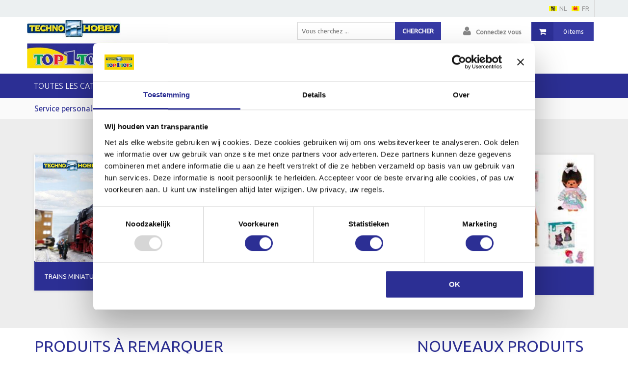

--- FILE ---
content_type: text/html; charset=UTF-8
request_url: https://www.vadecshop.com/?lng=2
body_size: 5905
content:
<!doctype html>
<html lang="nl" dir="ltr">
<head>
    <title>Top1toys Technohobby Webshop</title>
<meta name="google-site-verification" content="NTQJ2H7VOL6ZxqJ6ECiD4OCFg9o2-uDn-CTSFhNIlYw" />
<!-- Global site tag (gtag.js) - Google Analytics -->
<script async src="https://www.googletagmanager.com/gtag/js?id=UA-120440263-1"></script>
<script>
  window.dataLayer = window.dataLayer || [];
  function gtag(){dataLayer.push(arguments);}
  gtag('js', new Date());

  gtag('config', 'UA-120440263-1');
</script>
<meta name="description" content="een gespecialiseerde hobbywinkel in modelbouw,modeltreinen, art&craft"/>
<meta name="keywords" content="speelgoed, hobby, modelbouw, maquetten, spellen, puzzels,"/>
<script id="Cookiebot" src="https://consent.cookiebot.com/uc.js" data-cbid="6b2644a9-fb7e-41ca-b1b6-0974aa9fea30" data-blockingmode="auto" type="text/javascript"></script>
<script src="/public/assets/js/build/vendor.js?2.100.128" type="text/javascript"></script>
<link href='https://fonts.googleapis.com/css?family=Ubuntu:400,300' rel='stylesheet' type='text/css'>
<link rel="stylesheet" href="/public/assets/css/release/release.min.css?2.100.128"/>
<link rel="stylesheet" href="https://s3-eu-west-1.amazonaws.com/cdn.s3.wfshop.be/vadec/default/assets/css/combine.css?1.0.2"/>
<link  rel="icon" type="image/x-icon" href="https://s3-eu-west-1.amazonaws.com/cdn.s3.wfshop.be/vadec/assets/favicon.png" />
<meta name="viewport" content="width=device-width, initial-scale=1">

<!-- Google Tag Manager -->
<script>(function(w,d,s,l,i){w[l]=w[l]||[];w[l].push({'gtm.start':
new Date().getTime(),event:'gtm.js'});var f=d.getElementsByTagName(s)[0],
j=d.createElement(s),dl=l!='dataLayer'?'&l='+l:'';j.async=true;j.src=
'https://www.googletagmanager.com/gtm.js?id='+i+dl;f.parentNode.insertBefore(j,f);
})(window,document,'script','dataLayer','GTM-PPKMHHH');</script>
<!-- End Google Tag Manager --></head>
<body>
<!-- Google Tag Manager (noscript) -->
<noscript><iframe src="https://www.googletagmanager.com/ns.html?id=GTM-PPKMHHH"
height="0" width="0" style="display:none;visibility:hidden"></iframe></noscript>
<!-- End Google Tag Manager (noscript) -->
<div class="wrapper">
    <header class="site-header">
    <div class="topheader">
        <div class="wrapper container">
            <ul class="list-inline left">
                <!--<li><i class="fa fa-clock-o"> </i><span><p>Mardi - Samedi : 9:30h - 18h </p><p>Dimanche et Lundi : fermé</p></span></li>
                <li><i class="fa fa-envelope-o"> </i><span></span></li>-->
            </ul>
            <div class="language-picker">
                <ul class="down">
                    <li  ><a href="?lng=1"><img src="https://s3-eu-west-1.amazonaws.com/cdn.s3.wfshop.be/vadec/assets/nl.gif"><span>NL</span></a>
                    </li>
                    <li class="current"><a href="?lng=2"><img src="https://s3-eu-west-1.amazonaws.com/cdn.s3.wfshop.be/vadec/assets/fr.gif"><span>FR</span></a>
                    </li>
                   <!-- <li ><a href="?lng=3"><img src="https://s3-eu-west-1.amazonaws.com/cdn.s3.wfshop.be/default/icons/gb.png"><span>GB</span></a>
                    </li>
                    <li ><a href="?lng=4"><img src="https://s3-eu-west-1.amazonaws.com/cdn.s3.wfshop.be/default/icons/de.png"><span>DE</span></a>-->
                    </li>
                </ul>
            </div>
        </div>
    </div>
    <div class="container rel">
                <div class="logo"><a href="/"><img
                    src="https://d2l8seq39bgs7i.cloudfront.net/imagestore/maxD_300/1023/vadec/logo/logo_074248.jpg"></a></div>
                <div class="minicart">
    <a href="/cart" class="cf">
        <span><i class="fa fa-shopping-cart"></i></span>
        <div class="cart-qty">
                        0 items
                    </div>
    </a>
</div>
        <div class="miniuser">
            <ul class="menu">
                                <li><a href="/checkout"><i class="fa fa-user"></i>Connectez vous</a></li>
                            </ul>
        </div>
        <div class="searchbox">
            <form action="/search" method="get">
                <input type="text" name="search" placeholder="Vous cherchez ..." autocomplete="off">
                <button type="submit"><span class="screen">Chercher</span><span class="mobile"><i
                            class="fa fa-search"></i></span></button>
            </form>
        </div>
        <div class="mobile iconset">
            <a href="/checkout"><i class="fa fa-user"></i></a>
            <a href="/cart"><i class="fa fa-shopping-cart"></i></a>
        </div>
    </div>
    <div class="navheader">
        <div class="wrapper container category-wrapper">
            <div class="mobile toggle">Montrer le menu</div>
            <ul id="category">
    <li class="all-categories">
        <a href="#" class="all-categories">Toutes les catégories <i class="fa fa-caret-down ml"></i></a>
    </li>
            
                <li><a href="/"><i class="fa fa-home mr"></i>HOME</a></li>
                <li class="right"><a href="/contact"><i class="fa fa-envelope mr"></i>CONTACT</a></li>                
                                 <li><a href="/blog" target="_blank">blog</a></li>
                            
</ul>
<div class="category-full">
        <div class="col-xs-12 col-sm-6 col-md-3 category-full-box cf"><a
            href="/category/47/jeux" class="main level1" title="jeux"><span class="title">jeux</span></a>
                <ul>
                        <li><a href="/category/144/_premier_�_ge" class="main"
                title=" premier âge"> premier âge</a></li>
                        <li><a href="/category/152/ART___CREAFT" class="main"
                title="ART & CREAFT">ART & CREAFT</a></li>
                        <li><a href="/category/155/dino_world" class="main"
                title="dino world">dino world</a></li>
                                    <li class="more"><a href="/category/47/jeux"
                title="jeux"><i class="fa fa-chevron-right mr"></i>plus de catégories ...</a></li>
                    </ul>
            </div>
            <div class="col-xs-12 col-sm-6 col-md-3 category-full-box cf"><a
            href="/category/106/maquettes" class="main level1" title="maquettes"><span class="title">maquettes</span></a>
                <ul>
                        <li><a href="/category/111/Avions_et_les_hélicoptères_" class="main"
                title="Avions et les hélicoptères ">Avions et les hélicoptères </a></li>
                        <li><a href="/category/115/Bateaux" class="main"
                title="Bateaux">Bateaux</a></li>
                        <li><a href="/category/114/Camions_et_les_motos" class="main"
                title="Camions et les motos">Camions et les motos</a></li>
                                    <li class="more"><a href="/category/106/maquettes"
                title="maquettes"><i class="fa fa-chevron-right mr"></i>plus de catégories ...</a></li>
                    </ul>
            </div>
            <div class="col-xs-12 col-sm-6 col-md-3 category-full-box cf"><a
            href="/category/56/trains_miniatures_décoration" class="main level1" title="trains miniatures/décoration"><span class="title">trains miniatures/décoration</span></a>
                <ul>
                        <li><a href="/category/107/décoration" class="main"
                title="décoration">décoration</a></li>
                        <li><a href="/category/58/Trains_Miniatures" class="main"
                title="Trains Miniatures">Trains Miniatures</a></li>
                                </ul>
            </div>
        </div>        </div>
    </div>
</header>
    <div class="infobar screen">
		<div class="container">
			<div class="row">
			                    <div class="col-sm-3"><a href="/service-personalisé">Service personalisé</a></div>
                                <div class="col-sm-3"><a href="/service-de-réparation">Service de réparation</a></div>
                                <div class="col-sm-3"><a href="/galerie-de-photos">Galerie de photos</a></div>
                                <div class="col-sm-3"><a href="/trouvez-le-magasin">Trouvez le magasin</a></div>
                			</div>
		</div>
	</div>  <section class="grey">    
    <div class="container main">
            <div class="featured-categories">
   <div class="row">
                  <div class="col-xs-12 col-sm-6 col-md-4  cf">
         <div class="f-box">
            <a href="/category/56/Techno_Hobby" class="main" title="Techno Hobby">
               <div class="img-box">
                  <img
                        src="https://d2l8seq39bgs7i.cloudfront.net/imagestore/maxD_800/1023/vadec/cat/56_135920.jpg">
               </div>
               <div class="link-box">
                  trains miniatures/décoration
               </div>
            </a>
         </div>
      </div>

            <div class="col-xs-12 col-sm-6 col-md-4  cf">
         <div class="f-box">
            <a href="/category/106/modelbouw" class="main" title="modelbouw">
               <div class="img-box">
                  <img
                        src="https://d2l8seq39bgs7i.cloudfront.net/imagestore/maxD_800/1023/vadec/cat/106_155737.jpg">
               </div>
               <div class="link-box">
                  maquettes
               </div>
            </a>
         </div>
      </div>

            <div class="col-xs-12 col-sm-6 col-md-4  cf">
         <div class="f-box">
            <a href="/category/47/Top_1Toys" class="main" title="Top 1Toys">
               <div class="img-box">
                  <img
                        src="https://d2l8seq39bgs7i.cloudfront.net/imagestore/maxD_800/1023/vadec/cat/47_145809.jpg">
               </div>
               <div class="link-box">
                  jeux
               </div>
            </a>
         </div>
      </div>

         </div>
</div>
    </div>
  </section>
    <div class="container">
        <div class="row latest">
            <div class="col-sm-12 col-md-7">
                     <h2 class="heading"><span>Produits à remarquer</span></h2>
                <div id="products" class="row">
    <div id="product-list">
                <div class="product col-xs-12 col-sm-4 col-md-4  cf">
            <div class="product-wrap cf">
                <div class="options-wrap">
                                                        </div>
                <i class="fa fa-eye quickview" data-nr="SYL35005567"></i>
                <a href="/product/SYL35005567/STARTSETHUIS.html" class="img-link cf"
                title="STARTSETHUIS">
                <img src="https://d2l8seq39bgs7i.cloudfront.net/imagestore/maxD_300/1023/vadec/product/SYL35005567/35005567.JPG">
                </a>
                <a href="/product/SYL35005567/STARTSETHUIS.html" class="main cf"
                title="STARTSETHUIS">STARTSETHUIS</a>
                <div class="info">
                </div>
                                    <div class="shop">
                        <span class="price">&euro; 34.99</span>
                        <div class="stock-wrap stock-ok">
        <i class="fa fa-check-circle-o"></i>En stock
    </div>
                        <button type="button" title="Ajouter au panier" data-nr="SYL35005567"
                                class="button btn-cart add-product"><i class="fa fa-shopping-cart"></i>
                        </button>
                    </div>
                                <div class="push cf"></div>
            </div>
        </div>
                <div class="product col-xs-12 col-sm-4 col-md-4  cf">
            <div class="product-wrap cf">
                <div class="options-wrap">
                                                        </div>
                <i class="fa fa-eye quickview" data-nr="MAR39539"></i>
                <a href="/product/MAR39539/Locomotive_à_vapeur_série_81.html" class="img-link cf"
                title="Locomotive à vapeur série 81">
                <img src="https://d2l8seq39bgs7i.cloudfront.net/imagestore/maxD_300/1023/vadec/product/MAR39539/39539.JPG">
                </a>
                <a href="/product/MAR39539/Locomotive_à_vapeur_série_81.html" class="main cf"
                title="Locomotive à vapeur série 81">Locomotive à vapeur série 81</a>
                <div class="info">
                </div>
                                    <div class="shop">
                        <span class="price">&euro; 469.00</span>
                        <div class="stock-wrap stock-ok">
        <i class="fa fa-check-circle-o"></i>En stock
    </div>
                        <button type="button" title="Ajouter au panier" data-nr="MAR39539"
                                class="button btn-cart add-product"><i class="fa fa-shopping-cart"></i>
                        </button>
                    </div>
                                <div class="push cf"></div>
            </div>
        </div>
                <div class="product col-xs-12 col-sm-4 col-md-4 last cf">
            <div class="product-wrap cf">
                <div class="options-wrap">
                                                        </div>
                <i class="fa fa-eye quickview" data-nr="ROLTGB07"></i>
                <a href="/product/ROLTGB07/NOOK_SHAKESPEARE_S_BOOKSTORE.html" class="img-link cf"
                title="NOOK SHAKESPEARE'S BOOKSTORE">
                <img src="https://d2l8seq39bgs7i.cloudfront.net/imagestore/maxD_300/1023/vadec/product/ROLTGB07/TGB07.PNG">
                </a>
                <a href="/product/ROLTGB07/NOOK_SHAKESPEARE_S_BOOKSTORE.html" class="main cf"
                title="NOOK SHAKESPEARE'S BOOKSTORE">NOOK SHAKESPEARE'S BOOKSTORE</a>
                <div class="info">
                </div>
                                    <div class="shop">
                        <span class="price">&euro; 43.95</span>
                        <div class="stock-wrap stock-ok">
            <span class="no-stock">
           <i class="fa fa-ban"></i>Le stock de cet article est épuissé.
        </span>
    </div>
                        <button type="button" title="Ajouter au panier" data-nr="ROLTGB07"
                                class="button btn-cart add-product"><i class="fa fa-shopping-cart"></i>
                        </button>
                    </div>
                                <div class="push cf"></div>
            </div>
        </div>
                <div class="product col-xs-12 col-sm-4 col-md-4  cf">
            <div class="product-wrap cf">
                <div class="options-wrap">
                                                        </div>
                <i class="fa fa-eye quickview" data-nr="WARH83-102"></i>
                <a href="/product/WARH83-102/.html" class="img-link cf"
                title="">
                <img src="https://d2l8seq39bgs7i.cloudfront.net/imagestore/maxD_300/1023/vadec/product/WARH83-102/WARH83-102.JPG">
                </a>
                <a href="/product/WARH83-102/.html" class="main cf"
                title=""></a>
                <div class="info">
                </div>
                                    <div class="shop">
                        <span class="price">&euro; 190.00</span>
                        <div class="stock-wrap stock-ok">
        <i class="fa fa-check-circle-o"></i>En stock
    </div>
                        <button type="button" title="Ajouter au panier" data-nr="WARH83-102"
                                class="button btn-cart add-product"><i class="fa fa-shopping-cart"></i>
                        </button>
                    </div>
                                <div class="push cf"></div>
            </div>
        </div>
                <div class="product col-xs-12 col-sm-4 col-md-4  cf">
            <div class="product-wrap cf">
                <div class="options-wrap">
                                                        </div>
                <i class="fa fa-eye quickview" data-nr="TIMNIJN921"></i>
                <a href="/product/TIMNIJN921/NIJN_TAUPE_35CM.html" class="img-link cf"
                title="NIJN TAUPE 35CM">
                <img src="https://d2l8seq39bgs7i.cloudfront.net/imagestore/maxD_300/1023/vadec/product/TIMNIJN921/NIJNTJE%20921.PNG">
                </a>
                <a href="/product/TIMNIJN921/NIJN_TAUPE_35CM.html" class="main cf"
                title="NIJN TAUPE 35CM">NIJN TAUPE 35CM</a>
                <div class="info">
                </div>
                                    <div class="shop">
                        <span class="price">&euro; 17.99</span>
                        <div class="stock-wrap stock-ok">
        <i class="fa fa-check-circle-o"></i>En stock
    </div>
                        <button type="button" title="Ajouter au panier" data-nr="TIMNIJN921"
                                class="button btn-cart add-product"><i class="fa fa-shopping-cart"></i>
                        </button>
                    </div>
                                <div class="push cf"></div>
            </div>
        </div>
                <div class="product col-xs-12 col-sm-4 col-md-4 last cf">
            <div class="product-wrap cf">
                <div class="options-wrap">
                                                        </div>
                <i class="fa fa-eye quickview" data-nr="JAN04010"></i>
                <a href="/product/JAN04010/Train_à_Tirer_Sweet_Cocoon.html" class="img-link cf"
                title="Train à Tirer Sweet Cocoon">
                <img src="https://d2l8seq39bgs7i.cloudfront.net/imagestore/maxD_300/1023/vadec/product/JAN04010/04010.JPG">
                </a>
                <a href="/product/JAN04010/Train_à_Tirer_Sweet_Cocoon.html" class="main cf"
                title="Train à Tirer Sweet Cocoon">Train à Tirer Sweet Cocoon</a>
                <div class="info">
                </div>
                                    <div class="shop">
                        <span class="price">&euro; 24.99</span>
                        <div class="stock-wrap stock-ok">
        <i class="fa fa-check-circle-o"></i>En stock
    </div>
                        <button type="button" title="Ajouter au panier" data-nr="JAN04010"
                                class="button btn-cart add-product"><i class="fa fa-shopping-cart"></i>
                        </button>
                    </div>
                                <div class="push cf"></div>
            </div>
        </div>
                <div class="product col-xs-12 col-sm-4 col-md-4  cf">
            <div class="product-wrap cf">
                <div class="options-wrap">
                                                        </div>
                <i class="fa fa-eye quickview" data-nr="999-FIN01"></i>
                <a href="/product/999-FIN01/.html" class="img-link cf"
                title="">
                <img src="https://d2l8seq39bgs7i.cloudfront.net/imagestore/maxD_300/1023/vadec/product/999-FIN01/999-FIN01.PNG">
                </a>
                <a href="/product/999-FIN01/.html" class="main cf"
                title=""></a>
                <div class="info">
                </div>
                                    <div class="shop">
                        <span class="price">&euro; 54.99</span>
                        <div class="stock-wrap stock-ok">
        <i class="fa fa-check-circle-o"></i>En stock
    </div>
                        <button type="button" title="Ajouter au panier" data-nr="999-FIN01"
                                class="button btn-cart add-product"><i class="fa fa-shopping-cart"></i>
                        </button>
                    </div>
                                <div class="push cf"></div>
            </div>
        </div>
                <div class="product col-xs-12 col-sm-4 col-md-4  cf">
            <div class="product-wrap cf">
                <div class="options-wrap">
                                                        </div>
                <i class="fa fa-eye quickview" data-nr="999-STS01"></i>
                <a href="/product/999-STS01/.html" class="img-link cf"
                title="">
                <img src="https://d2l8seq39bgs7i.cloudfront.net/imagestore/maxD_300/1023/vadec/product/999-STS01/999-STS01.JPG">
                </a>
                <a href="/product/999-STS01/.html" class="main cf"
                title=""></a>
                <div class="info">
                </div>
                                    <div class="shop">
                        <span class="price">&euro; 29.99</span>
                        <div class="stock-wrap stock-ok">
        <i class="fa fa-check-circle-o"></i>En stock
    </div>
                        <button type="button" title="Ajouter au panier" data-nr="999-STS01"
                                class="button btn-cart add-product"><i class="fa fa-shopping-cart"></i>
                        </button>
                    </div>
                                <div class="push cf"></div>
            </div>
        </div>
                <div class="product col-xs-12 col-sm-4 col-md-4 last cf">
            <div class="product-wrap cf">
                <div class="options-wrap">
                                                        </div>
                <i class="fa fa-eye quickview" data-nr="REV00539"></i>
                <a href="/product/REV00539/Petites_Aventures__�_Paris___.html" class="img-link cf"
                title="Petites Aventures « Paris »">
                <img src="https://d2l8seq39bgs7i.cloudfront.net/imagestore/maxD_300/1023/vadec/product/REV00539/00539.JPG">
                </a>
                <a href="/product/REV00539/Petites_Aventures__�_Paris___.html" class="main cf"
                title="Petites Aventures « Paris »">Petites Aventures « Paris »</a>
                <div class="info">
                </div>
                                    <div class="shop">
                        <span class="price">&euro; 49.99</span>
                        <div class="stock-wrap stock-ok">
        <i class="fa fa-check-circle-o"></i>En stock
    </div>
                        <button type="button" title="Ajouter au panier" data-nr="REV00539"
                                class="button btn-cart add-product"><i class="fa fa-shopping-cart"></i>
                        </button>
                    </div>
                                <div class="push cf"></div>
            </div>
        </div>
            </div>
</div> 
            </div>
            <div class="col-sm-12 col-md-1"></div>
        <div class="col-sm-12 col-md-4">
                           <h2 class="heading"><span>Nouveaux produits</span></h2>
                <ul class="product-list short-list">
        <li>
        <div class="product-wrap cf">
            <a href="/product/PIK21761/E-Lok_BR_186_SNCB_VI___DSS_8pol.html"
            title="E-Lok BR 186 SNCB VI + DSS 8pol">
                        <img src="https://d2l8seq39bgs7i.cloudfront.net/imagestore/maxD_300/1023/vadec/product/PIK21761/21761.JPG">
                        </a>
            <div class="product-info cf hop">
                <a href="/product/PIK21761/E-Lok_BR_186_SNCB_VI___DSS_8pol.html" class="main"
                title="E-Lok BR 186 SNCB VI + DSS 8pol">E-Lok BR 186 SNCB VI + DSS 8pol</a>
                                <div class="row bottom">
                    <div class="col-xs-6"><span class="price"><div class="stock-wrap stock-ok">
        <i class="fa fa-check-circle-o"></i>En stock
    </div></span></div>
                    <div class="col-xs-6">&euro; 169.00</div>
                </div>
                            </div>
        </div>
    </li>
        <li>
        <div class="product-wrap cf">
            <a href="/product/PIK21762/Locomotive_électrique_BR_186_SNCB_VI_à_commande_sonore__incluant_un_décodeur_sonore.html"
            title="Locomotive électrique BR 186 SNCB VI à commande sonore, incluant un décodeur sonore">
                        <img src="https://d2l8seq39bgs7i.cloudfront.net/imagestore/maxD_300/1023/vadec/product/PIK21762/21761.JPG">
                        </a>
            <div class="product-info cf hop">
                <a href="/product/PIK21762/Locomotive_électrique_BR_186_SNCB_VI_à_commande_sonore__incluant_un_décodeur_sonore.html" class="main"
                title="Locomotive électrique BR 186 SNCB VI à commande sonore, incluant un décodeur sonore">Locomotive électrique BR 186 SNCB VI à commande sonore, incluant un décodeur sonore</a>
                                <div class="row bottom">
                    <div class="col-xs-6"><span class="price"><div class="stock-wrap stock-ok">
        <i class="fa fa-check-circle-o"></i>En stock
    </div></span></div>
                    <div class="col-xs-6">&euro; 279.00</div>
                </div>
                            </div>
        </div>
    </li>
        <li>
        <div class="product-wrap cf">
            <a href="/product/PIK21763/Locomotive_électrique_à_commande_sonore_BR_186_SNCB_VI_version_AC__incluant_un_décodeur_sonore_PIKO.html"
            title="Locomotive électrique à commande sonore BR 186 SNCB VI version AC, incluant un décodeur sonore PIKO">
                        <img src="https://d2l8seq39bgs7i.cloudfront.net/imagestore/maxD_300/1023/vadec/product/PIK21763/21761.JPG">
                        </a>
            <div class="product-info cf hop">
                <a href="/product/PIK21763/Locomotive_électrique_à_commande_sonore_BR_186_SNCB_VI_version_AC__incluant_un_décodeur_sonore_PIKO.html" class="main"
                title="Locomotive électrique à commande sonore BR 186 SNCB VI version AC, incluant un décodeur sonore PIKO">Locomotive électrique à commande sonore BR 186 SNCB VI version AC, incluant un décodeur sonore PIKO</a>
                                <div class="row bottom">
                    <div class="col-xs-6"><span class="price"><div class="stock-wrap stock-ok">
        <i class="fa fa-check-circle-o"></i>En stock
    </div></span></div>
                    <div class="col-xs-6">&euro; 279.00</div>
                </div>
                            </div>
        </div>
    </li>
        <li>
        <div class="product-wrap cf">
            <a href="/product/ESU31296/Locomotive_à_vapeur_98_040_Sncb_III_epoche.html"
            title="Locomotive à vapeur 98 040 Sncb III epoche">
                        <img src="https://d2l8seq39bgs7i.cloudfront.net/imagestore/maxD_300/1023/vadec/product/ESU31296/31296.JPG">
                        </a>
            <div class="product-info cf hop">
                <a href="/product/ESU31296/Locomotive_à_vapeur_98_040_Sncb_III_epoche.html" class="main"
                title="Locomotive à vapeur 98 040 Sncb III epoche">Locomotive à vapeur 98 040 Sncb III epoche</a>
                                <div class="row bottom">
                    <div class="col-xs-6"><span class="price"><div class="stock-wrap stock-ok">
        <i class="fa fa-check-circle-o"></i>En stock
    </div></span></div>
                    <div class="col-xs-6">&euro; 579.00</div>
                </div>
                            </div>
        </div>
    </li>
        <li>
        <div class="product-wrap cf">
            <a href="/product/NOC14823/Freight_Station_Accessories.html"
            title="Freight Station Accessories">
                        <img src="https://d2l8seq39bgs7i.cloudfront.net/imagestore/maxD_300/1023/vadec/product/NOC14823/14823.JPG">
                        </a>
            <div class="product-info cf hop">
                <a href="/product/NOC14823/Freight_Station_Accessories.html" class="main"
                title="Freight Station Accessories">Freight Station Accessories</a>
                                <div class="row bottom">
                    <div class="col-xs-6"><span class="price"><div class="stock-wrap stock-ok">
        <i class="fa fa-check-circle-o"></i>En stock
    </div></span></div>
                    <div class="col-xs-6">&euro; 19.99</div>
                </div>
                            </div>
        </div>
    </li>
    </ul>                <div class="cl mt"></div>
                <h2 class="heading mt"><span>Blog</span></h2>
                            </div>
        </div>
    </div>
  <section class="grey"> 
        <div class="container">
         <h2 class="heading center"><span>Nos marques</span></h2>
               <div id="products" class="brands row">
   <div id="product-list">
            <div class="product col-xs-6 col-sm-2 col-md-2  cf">
         <div class="product-wrap cf">
            <a href="search?merk=dinoworld"
               title="">
               <div class="img-link-custom">
                  <span class="helper"></span>
                  <img src="https://d2l8seq39bgs7i.cloudfront.net/imagestore/maxD_200/1023/vadec/merk/merk_134719.jpg"
                       title="">
               </div>
            </a>
            <div class="push cf"></div>
         </div>
      </div>
            <div class="product col-xs-6 col-sm-2 col-md-2  cf">
         <div class="product-wrap cf">
            <a href="search?merk=busch"
               title="">
               <div class="img-link-custom">
                  <span class="helper"></span>
                  <img src="https://d2l8seq39bgs7i.cloudfront.net/imagestore/maxD_200/1023/vadec/merk/merk_100242.png"
                       title="">
               </div>
            </a>
            <div class="push cf"></div>
         </div>
      </div>
            <div class="product col-xs-6 col-sm-2 col-md-2  cf">
         <div class="product-wrap cf">
            <a href="search?merk=schmidt"
               title="">
               <div class="img-link-custom">
                  <span class="helper"></span>
                  <img src="https://d2l8seq39bgs7i.cloudfront.net/imagestore/maxD_200/1023/vadec/merk/merk_141032.jpeg"
                       title="">
               </div>
            </a>
            <div class="push cf"></div>
         </div>
      </div>
            <div class="product col-xs-6 col-sm-2 col-md-2  cf">
         <div class="product-wrap cf">
            <a href="search?merk=carson"
               title="">
               <div class="img-link-custom">
                  <span class="helper"></span>
                  <img src="https://d2l8seq39bgs7i.cloudfront.net/imagestore/maxD_200/1023/vadec/merk/merk_144949.png"
                       title="">
               </div>
            </a>
            <div class="push cf"></div>
         </div>
      </div>
            <div class="product col-xs-6 col-sm-2 col-md-2  cf">
         <div class="product-wrap cf">
            <a href="search?merk=faller"
               title="">
               <div class="img-link-custom">
                  <span class="helper"></span>
                  <img src="https://d2l8seq39bgs7i.cloudfront.net/imagestore/maxD_200/1023/vadec/merk/merk_112221.gif"
                       title="">
               </div>
            </a>
            <div class="push cf"></div>
         </div>
      </div>
            <div class="product col-xs-6 col-sm-2 col-md-2 last cf">
         <div class="product-wrap cf">
            <a href="search?merk=roco"
               title="">
               <div class="img-link-custom">
                  <span class="helper"></span>
                  <img src="https://d2l8seq39bgs7i.cloudfront.net/imagestore/maxD_200/1023/vadec/merk/merk_113521.jpg"
                       title="">
               </div>
            </a>
            <div class="push cf"></div>
         </div>
      </div>
         </div>
</div>
<div class="cl"></div>         </div>
  </section>
  <section>
        <div class="container">
            <div class="row">
                <div class="col-sm-12 col-md-6">
                    <div class="winkel">
                        <a href="https://www.google.com/maps/uv?hl=en&pb=!1s0x47c3c856d1c6d0ab%3A0x7619ce1035828a6!2m22!2m2!1i80!2i80!3m1!2i20!16m16!1b1!2m2!1m1!1e1!2m2!1m1!1e3!2m2!1m1!1e5!2m2!1m1!1e4!2m2!1m1!1e6!3m1!7e115!4shttps%3A%2F%2Flh5.googleusercontent.com%2Fp%2FAF1QipOiGx-kerDwgWeqj1qe7OG5w0Wh5dKk_AolfmLD%3Dw260-h175-n-k-no!5svadec%20-%20Google%20Search!15sCAQ&imagekey=!1e10!2sAF1QipOiGx-kerDwgWeqj1qe7OG5w0Wh5dKk_AolfmLD" class="button" target="_blank">Visiter le magasin</a>
                    </div>
                </div>
                <div class="col-sm-12 col-md-6">
                    <div class="col-xs-12 col-sm-6 col-md-6 adresinfo">
                <h2>Vadec NV</h2>
                <p>Basiliekstraat 66</p>
                <p>1500 Halle</p>
                <p>België</p>
                <p class="mt"><a href="tel:003223560403"><i class="fa fa-phone-square"></i>02/356.04.03.</a></p>
                <p class="mt"><a href="/contact"><i class="fa fa-envelope-square"></i>vadec@skynet.be</a></p>
            </div>
                   <div class="col-xs-12 col-sm-6 col-md-6 winkelinfo">
                <div class="adresinfo">
                    <h2>Heures d 'ouverture</h2>
            <table style="width:100%;"><tbody><tr class="K7Ltle"><p><p>Mardi - Samedi : 9:30h - 18h </p><p>Dimanche et Lundi : fermé</p></p>               </tr></tbody></table>    
            </div></div>  
                </div>
            </div>
        </div>
    </section>
    <div class="container">
        <div class="row">
            <div class="col-xs-12 col-sm-6 col-md-6 ">
               <div class="verzend-box">
                    <h2>LIVRAISON</h2>
                    <p><b>Livraison gratuite à partir de 60 Euro</b></p>
                    <p>Livraison à partir de 5 Euro en dessous de 5kg ou enlèvement gratuit au magasin</p>
                    <p>Garantie légale de 2 ans</p>
                    <h2>PAIEMENT SÉCURISÉ</h2>
                    <img src="https://s3-eu-west-1.amazonaws.com/cdn.s3.wfshop.be/vadec/assets/Picture1.png">
                </div>  
            </div>
            <div class="col-xs-12 col-sm-6 col-md-6 winkelinfo">
                <div class="adresinfo">
                <h2>Plus de 30 ans d'expérience dans le jouet, le modélisme et les trains miniatures</h2>
                <img src="https://s3-eu-west-1.amazonaws.com/cdn.s3.wfshop.be/vadec/assets/WIJ1.jpg" style="max-width:350px;">
                </div>
                </div>
                
        </div>
    </div>
    <div class="cl push"></div>
</div>
<footer>
    <div class="container">
        <div class="row">
            <div class="col-xs-12 col-sm-6 col-md-4">
                <h2>Contactez nous</h2>
                <div class="cl"></div>
                <p>Vadec NV</p>
                <p>Basiliekstraat 66</p>
                <p>1500 Halle</p>
                <p class="space">Tel. 02/356.04.03.</p>
                <p>BTW BE0428.940.532</p>
            </div>
            <div class="col-xs-12 col-sm-6 col-md-4">
                <h2>Information</h2>
                <div class="cl"></div>

                                <p><a href="/conditions-de-vente" >Conditions de vente</a></p>
                                <p><a href="/utilisation-de-cookies" >Utilisation de cookies</a></p>
                                <p><a href="/gdpr" >GDPR</a></p>
                
            </div>
            <div class="col-xs-12 col-sm-6 col-md-4 social">
                <h2>Suivez nous</h2>
                <div class="cl"></div>
                <ul>
                                        <li><a href="https://www.facebook.com/Technohobby-Halle-233457903778982/" target="_blank"><i class="fa fa-facebook-official"></i></a></li>
                                                                                                                        <li><a href="https://www.instagram.com/top1toystechnohobbyhalle/" target="_blank"><i class="fa fa-instagram"></i></a></li>
                                    </ul>
            </div>
        </div>
    </div>
</footer>
<div id="gotop"></div>
<script src="https://s3-eu-west-1.amazonaws.com/cdn.s3.wfshop.be/vadec/assets/jquery.gotop.js"></script>
<script>
$('#gotop').gotop({
  customHtml: '<i class="fa fa-angle-up fa-2x"></i>',
  bottom: '2em',
  right: '2em'
});
</script>
<!-- Google Tag Manager -->
<script>(function(w,d,s,l,i){w[l]=w[l]||[];w[l].push({'gtm.start':
new Date().getTime(),event:'gtm.js'});var
f=d.getElementsByTagName(s)[0],
j=d.createElement(s),dl=l!='dataLayer'?'&l='+l:'';j.async=true;j.s
rc=
'https://www.googletagmanager.com/gtm.js?id='+i+dl;f.parentNode.in
sertBefore(j,f);
})(window,document,'script','dataLayer','GTM-PPKMHHH');</script>
<!-- End Google Tag Manager --</body>
</html>

--- FILE ---
content_type: application/x-javascript
request_url: https://consentcdn.cookiebot.com/consentconfig/6b2644a9-fb7e-41ca-b1b6-0974aa9fea30/vadecshop.com/configuration.js
body_size: 495
content:
CookieConsent.configuration.tags.push({id:186455235,type:"script",tagID:"",innerHash:"",outerHash:"",tagHash:"4780367095313",url:"https://www.googletagmanager.com/gtag/js?id=UA-120440263-1",resolvedUrl:"https://www.googletagmanager.com/gtag/js?id=UA-120440263-1",cat:[4]});CookieConsent.configuration.tags.push({id:186455236,type:"script",tagID:"",innerHash:"",outerHash:"",tagHash:"15388417624333",url:"https://consent.cookiebot.com/uc.js",resolvedUrl:"https://consent.cookiebot.com/uc.js",cat:[1]});CookieConsent.configuration.tags.push({id:186455237,type:"script",tagID:"",innerHash:"",outerHash:"",tagHash:"17579993430866",url:"",resolvedUrl:"",cat:[4]});